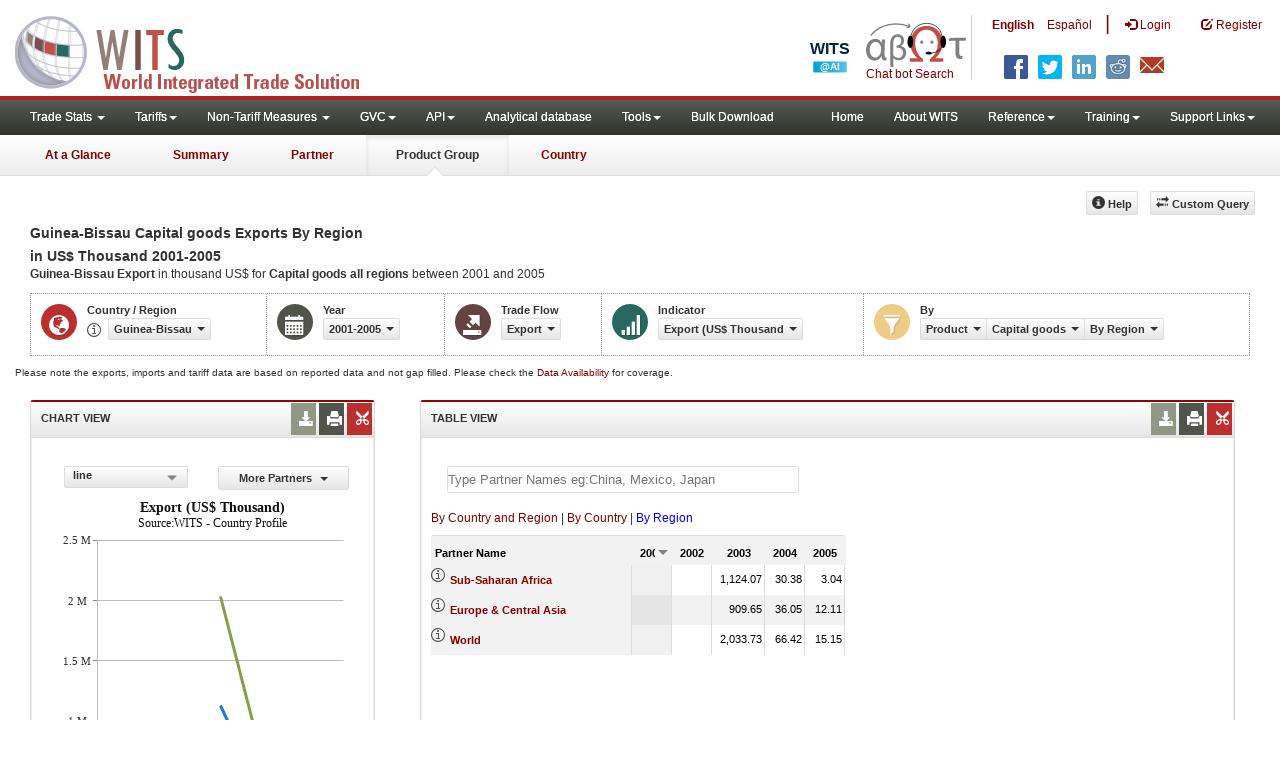

--- FILE ---
content_type: text/html; charset=utf-8
request_url: https://wits.worldbank.org/CountryProfile/en/Country/GNB/StartYear/2001/EndYear/2005/TradeFlow/Export/Indicator/XPRT-TRD-VL/Partner/BY-REGION/Product/UNCTAD-SoP4
body_size: 13016
content:


<!DOCTYPE html>

<html xmlns="http://www.w3.org/1999/xhtml"   manifest="https://wits.worldbank.org/witscpSSL.appcache" lang="en">
<head id="Head1"><title>
	Guinea-Bissau Capital goods Exports  By Region US$000 2001 - 2005 | WITS Data
</title><meta http-equiv="X-UA-Compatible" content="IE=Edge" /><meta name="viewport" content="target-densitydpi=device-dpi, initial-scale=1.0, user-scalable=no" /><meta name="language" content="English" /><meta http-equiv="content-language" content="en" /><meta name="description" content="Merchandise trade statistics Capital goods export Export (US$ Thousand) data from Guinea-Bissau (GNB) to By Region (by-region) for years 2001 to 2005" /><meta name="keywords" content="SITC Rev2, HS 1988, Consumer goods, capital goods, raw materials, Machine and Electrical, Fuel, Intermediate Goods, Transportation, Raw materials, Chemicals, Metals, Stone and Glass, Plastic or Rubber, Textiles, Clothing, Food products, wood, vegetable, animal, footwear, hides, skins, minerals " /><link href="/Styles/bootstrap.css" rel="stylesheet" media="screen" /><link href="/Styles/defaultTheme.css" rel="stylesheet" media="screen" /><link rel="stylesheet" href="/Styles/grid/jqx.base.css" type="text/css" /><link href="/Styles/customStyles.css" rel="stylesheet" media="screen" />
       
        <!--[if lt IE 8]>
      <link href="../../../../../../../../../../../../../../../Styles/customStylesIE7.css" rel="stylesheet" media="screen" />
    <![endif]-->
     <!-- HTML5 Shim and Respond.js IE8 support of HTML5 elements and media queries -->
    <!-- WARNING: Respond.js doesn't work if you view the page via file:// -->
     <!--[if lt IE 9]>
      <script src="https://oss.maxcdn.com/libs/html5shiv/3.7.0/html5shiv.js"></script>
      <script src="https://oss.maxcdn.com/libs/respond.js/1.4.2/respond.min.js"></script>
    <![endif]-->

               <!-- ChatBot include files starts -->

        <link rel="stylesheet" type="text/css" href="/ChatBot/styles/jquery-ui.css" /><link href="/ChatBot/styles/common.css" rel="stylesheet" /><link href="/ChatBot/styles/botchat.css" rel="stylesheet" /><link rel="stylesheet" href="/ChatBot/styles/chatbotCustom.css" />
       <!-- ChatBot include files ends -->

       <script type="text/javascript" src="https://wits.worldbank.org/Scripts/jquery.js"></script>
     <script type="text/javascript" src="https://wits.worldbank.org/Scripts/Jquery-1.12.1-ui.js"></script>
       <script>           var strLanguage = "en";</script>
       <script src="https://wits.worldbank.org/Scripts/Utilites.js" type="text/javascript"></script>

       <script type="text/javascript">
           if (top.location != location) {
               top.location.href = document.location.href;
           }
     </script>
     <style>
         .jqx-menu-vertical {background-color: lightgray !important;}
      </style>
    <script src="https://wits.worldbank.org/Scripts/AdobeAnalyticCommonFunction.js" type="text/javascript"></script>
    <script type="text/javascript">
        var wbgData = wbgData || {};
        var appEnvironment = "prod";
        var siteLanguage = "en";
        SetAdobeAnalyticProperties(wbgData, document.title, appEnvironment, siteLanguage);
    </script>    
    <script type="text/javascript" src="https://assets.adobedtm.com/223f6e2cf7c9/3eb6c9b72a93/launch-7bc0cdc67098.min.js" async></script>      
  
</head>
   <body>
<!-- chatbot body div starts -->
<div class="bodyClass">
<!-- chatbot body div ends -->
    <header role="banner" class="navbar navbar-inverse navbar-fixed-top bs-docs-nav"
        id="bannerStrip">
      
         <div class="navbar-header">
           <div class="pull-left">
             <a class="navbar-brand" href="https://wits.worldbank.org/Default.aspx?lang=en" title="logo for World Integrated Trade Solution">WITS</a>
           </div>
           
           <div class="pull-right">
            <ul class='multilangMenu'><li class='optMultiLangChatBot'></li><li class='optMultiLangChatBot '><span class='spnLogoText'>Chat bot Search</span></li><li ><a href='javascript:void(0)'>En</a>&nbsp;&nbsp;&nbsp;&nbsp;</li><li><a title='Click here to view this page in Español' href='https://wits.worldbank.org/CountryProfile/es/Country/GNB/StartYear/2001/EndYear/2005/TradeFlow/Export/Indicator/XPRT-TRD-VL/Partner/BY-REGION/Product/UNCTAD-SoP4'>Es</a></li></ul>
            <button data-target="#topRightNav" data-toggle="collapse" type="button" class="navbar-toggle" id="topRightNavCollapsed">
            <span class="sr-only">Toggle navigation</span>
            <span class="glyphicon glyphicon-cog"></span>
            </button>
            <button data-target="#navList" data-toggle="collapse" type="button" class="navbar-toggle" id="navListCollapsed">
            <span class="sr-only">Toggle navigation</span>
            <span class="icon-bar"></span>
            <span class="icon-bar"></span>
            <span class="icon-bar"></span>
            </button>
            
            
               <ul class="nav navbar-nav" id="topRightLink">
                   <li class="optSearchBot"></li>
                   <li class='optMultiLangChatBot'><span class='spnLogoText'>Chat bot Search</span></li><li class='botSeperator'></li><li class='optMultiLang bold'><a href='javascript:void(0)'>English</a></li><li class='optMultiLang'><a title='Click here to view this page in Español' href='https://wits.worldbank.org/CountryProfile/es/Country/GNB/StartYear/2001/EndYear/2005/TradeFlow/Export/Indicator/XPRT-TRD-VL/Partner/BY-REGION/Product/UNCTAD-SoP4'> Español</a></li><li class='optMultiLangSaprtr'><a>|</a></li>
                  <li class=""><a href="javascript:void(0)"><span class="glyphicon glyphicon-log-in"></span> <span id="lblLogin">Login</span></a> </li>
                  <li class=""><a href="https://wits.worldbank.org/register.html"><span class="glyphicon glyphicon-edit"></span> <span id="lblRegister">Register</span></a> </li>
               </ul>
           
             <div class="clearfix"></div>
<ul class="shareLinkList pull-right desktop">
                     <li class="facebook"><a title="Facebook" onclick="buildShareURL();" href="javascript:void(0);">
                        </a>
                     </li>
                     <li class="twitter"><a title="Twitter" onclick="buildShareURL();" href="javascript:void(0);">
                        </a>
                     </li>
                     <li class="linkedin"><a title="Linkedin" onclick="buildShareURL();" href="javascript:void(0);">
                        </a>
                     </li>
                     <li class="gPlus"><a title="Google Plus" onclick="buildShareURL();" href="javascript:void(0);">
                        </a>
                     </li>
                     <li class="reddit"><a title="Reddit" onclick="buildShareURL();" href="javascript:void(0);">
                        </a>
                     </li>
                     <li class="stumbleupon"><a title="StumbleUpon" onclick="buildShareURL();" href="javascript:void(0);">
                      </a>
                     </li>
                     <li class="delicious"><a title="Delicious" onclick="buildShareURL();" href="javascript:void(0);">
                        </a>
                     </li>
                     <li class="email"><a title="Email" onclick="buildShareURL();" href="javascript:void(0);">
                        </a>
                     </li>
                  </ul>         

            
               
           
           </div>
          
               
         </div> 
      </header>
    <div id="fixedContent">
      <!--  <div id="mainMenuWrapper">
            <div id="mainMenu">
                <nav role="navigation" class="collapse navbar-collapse bs-navbar-collapse" id="navList">
                  <ul class="nav navbar-nav">
                     <li class=""><a href="https://wits.worldbank.org/Default.aspx">Home</a> </li>
                     <li class=""><a href="https://wits.worldbank.org/about_wits.html">About WITS</a> </li>
                      <li class="active">
                 <a class="dropdown-toggle" data-toggle="dropdown">Trade Stats  <span class="caret"></span></a>
                         <ul class="dropdown-menu">
                            <li><a href="https://wits.worldbank.org/countrystats.aspx">By Country</a></li>
                            <li><a href="https://wits.worldbank.org/country-indicator.aspx">By Indicator</a></li>
                            <li><a href="https://wits.worldbank.org/trade-visualization.aspx">Visualization</a></li>
                            <li><a href="https://wits.worldbank.org/CountryProfile/Metadata/Country/All">Metadata</a></li>
                            <li><a href="https://wits.worldbank.org/countryprofile-dataavailability.aspx">Data Availability</a></li>
                            <li class="active"><a href="https://wits.worldbank.org/Help/country-summary-help.html">Help</a></li>
                        </ul>
                     </li>

                       <li class="">
                        <a  class="dropdown-toggle" data-toggle="dropdown">Reference<span class="caret"></span></a>
                        <ul class="dropdown-menu">
                           <li><a href="https://wits.worldbank.org/methodology.html">Methodology</a></li>
                           <li><a href="https://wits.worldbank.org/glossary.html">Glossary</a></li>
                           <li><a href="https://wits.worldbank.org/referencedata.html">Reference Data</a></li>
                           <li><a href="https://wits.worldbank.org/product_concordance.html">Concordances</a></li>
                           <li><a href="https://wits.worldbank.org/links.html">Links</a></li>
                        </ul>
                     </li>
                     <li class=""><a href="https://wits.worldbank.org/training.html">Training</a> </li>
                     <li class=""><a href="https://wits.worldbank.org/gptad.html">GPTAD</a> </li>
                      <li class="">
                         <a  class="dropdown-toggle" data-toggle="dropdown">Support Links<span class="caret"></span></a>
                         <ul class="dropdown-menu">
                           <li><a href="https://wits.worldbank.org/didyouknow.html">Did you know</a></li>
                           <li><a href="https://wits.worldbank.org/faqs.html">FAQ</a></li>
                           <li><a href="http://wits.worldbank.org/data/public/WITS_User_Manual.pdf" target="_blank">WITS manual</a></li>
                           
                           <li><a href="https://wits.worldbank.org/WITS/WITS/WITSHELP/WITSHelp.htm" target="_blank">Help</a></li>
                           <li><a href="http://wits.worldbank.org/WITS/training/player.html" target="_blank">eLearning</a></li>
                        </ul>
                     </li>
                  </ul>
               </nav>
            </div>
        </div>
       
        <div id="pageHeader">
            <div class="row">
                <div id="pageTabs">
                    <div class="tabs">
                        <ul class="nav nav-tabs" id="switchPage">
                            <li><a href="#" onclick="buildURL('AtaGlance');">At a Glance</a></li>
                            <li><a href="#" onclick="buildURL('Summary');">Summary</a></li>
                            <li><a href="#" onclick="buildURL('Partner');">Partner</a></li>
                            <li class="active"><a href="javascript:void(0)">Product Group</a></li>
                             <li><a href="#" onclick="buildURL('Country');">Country</a></li>
                        </ul>
                    </div>
                </div>
            </div>
        </div> -->
          <div id='mainMenuWrapper'><div id='mainMenu'><nav role='navigation' class='collapse navbar-collapse bs-navbar-collapse' id='navList'><ul class='nav navbar-nav'><li class=''><a href='#void' class='dropdown-toggle' data-toggle='dropdown'>Trade Stats <span class='caret'></span></a><ul class='dropdown-menu'><li><a href='https://wits.worldbank.org/countrystats.aspx?lang=en'>By Country</a></li><li><a href='https://wits.worldbank.org/country-indicator.aspx?lang=en'>By Indicator</a></li><li><a href='https://wits.worldbank.org/trade/country-byhs6product.aspx?lang=en'>By Product (HS 6-digit)</a></li><li><a href='https://wits.worldbank.org/trade-visualization.aspx?lang=en'>Visualization</a></li><li><a href='https://wits.worldbank.org/datadownload.aspx?lang=en'>Data Download</a></li><li><a href='https://wits.worldbank.org/CountryProfile/Metadata/en/Country/All'>Metadata</a></li><li><a href='https://wits.worldbank.org/countryprofile-dataavailability.aspx?lang=en'>Data Availability</a></li><li><a href='https://wits.worldbank.org/Help/country-summary-help.html'>Help</a></li></ul></li><li class=''><a  class='dropdown-toggle' data-toggle='dropdown'>Tariffs<span class='caret'></span></a><ul class='dropdown-menu'><li class=''><a href='https://wits.worldbank.org/gptad.html'>GPTAD</a> </li><li class=''><a href='https://wits.worldbank.org/tariff/trains/country-byhs6product.aspx?lang=en'>UNCTAD TRAINS</a> </li></ul></li><li class=''><a href='#void' class='dropdown-toggle' data-toggle='dropdown'>Non-Tariff Measures <span class='caret'></span></a><ul class='dropdown-menu'><li><a href='https://wits.worldbank.org/tariff/non-tariff-measures/en/country/CAN'>Summary</a></li><li><a href='https://wits.worldbank.org/tariff/non-tariff-measures/en/ntm-bycountry'>By Country</a></li><li><a href='https://wits.worldbank.org/tariff/non-tariff-measures/en/ntm-datavisualization'>Visualization</a></li><li><a href='https://wits.worldbank.org/tariff/non-tariff-measures/en/ntm-datadownload'>Data Download</a></li><li><a href='https://wits.worldbank.org/tariff/non-tariff-measures/metadata/en/country/All'>Metadata</a></li><li><a href='https://wits.worldbank.org/tariff/non-tariff-measures/en/ntm-dataavailability'>Data Availability</a></li><li><a href='https://wits.worldbank.org/tariff/non-tariff-measures/en/ntm-about'>About NTM</a></li></ul></li><li class=''><a  class='dropdown-toggle' data-toggle='dropdown'>GVC<span class='caret'></span></a><ul class='dropdown-menu'><li class=''><a href='https://wits.worldbank.org/gvc/global-value-chains.html'>About GVC</a> </li><li class=''><a href='https://wits.worldbank.org/gvc/gvc-data-visualization.html'>Visualization</a> </li><li class=''><a href='https://wits.worldbank.org/gvc/gvc-indicators-metadata.html'>GVC Indicator Metadata</a> </li><li class=''><a href='https://wits.worldbank.org/gvc/gvc-data-download.html'>GVC Data Download</a> </li></ul></li><li class=''><a  class='dropdown-toggle' data-toggle='dropdown'>API<span class='caret'></span></a><ul class='dropdown-menu'><li class=''><a href='https://wits.worldbank.org/witsapiintro.aspx?lang=en'>API overview</a> </li><li class=''><a href='https://wits.worldbank.org/data/public/WITSAPI_UserGuide.pdf' target='_blank'>API documentation</a> </li></ul><li class=''><a href='https://wits.worldbank.org/analyticaldata/analyticaldata.aspx'>Analytical database</a> </li><li class=''><a  class='dropdown-toggle' data-toggle='dropdown'>Tools<span class='caret'></span></a><ul class='dropdown-menu'><li class=''><a id='compare' href='https://wits.worldbank.org/CountryProfile/en/Compare/Country/GNB/Indicator/MPRT-TRD-VL/partner/WLD/product/Total/region/SSF/show/line'>Compare Countries</a> </li><li><a href='https://wits.worldbank.org/simulationtool.html'>Simulation Tool</a></li></ul></li><li class=''><a href='https://wits.worldbank.org/module/ALL/sub-module/ALL/reporter/ALL/year/ALL/tradeflow/ALL/pagesize/50/page/1'>Bulk Download</a> </li></li></ul><ul class='nav navbar-nav navbar-right'><li class=''><a href='https://wits.worldbank.org/Default.aspx?lang=en'>Home</a> </li><li class=''><a href='https://wits.worldbank.org/about_wits.html'>About WITS</a> </li><li class=''><a  class='dropdown-toggle' data-toggle='dropdown'>Reference<span class='caret'></span></a><ul class='dropdown-menu'><li><a href='https://wits.worldbank.org/methodology.html'>Methodology</a></li><li><a href='https://wits.worldbank.org/glossary.html'>Glossary</a></li><li><a href='https://wits.worldbank.org/referencedata.html'>Reference Data</a></li><li><a href='https://wits.worldbank.org/product_concordance.html'>Concordances</a></li><li><a href='https://wits.worldbank.org/links.html'>Links</a></li></ul></li><li class=''><a  class='dropdown-toggle' data-toggle='dropdown'>Training<span class='caret'></span></a><ul class='dropdown-menu'><li class=''><a href='https://wits.worldbank.org/training.html'>Training overview</a> </li><li class=''><a href='https://wits.worldbank.org/trainingVideos.aspx?lang=en'>Video Tutorials</a> </li><li class=''><a href='#' onclick='LauncheLearning();'>eLearning</a> </li></ul></li><li class=''><a  class='dropdown-toggle' data-toggle='dropdown'>Support Links<span class='caret'></span></a><ul class='dropdown-menu'><li><a href='https://wits.worldbank.org/didyouknow.html'>Did you know</a></li><li><a href='https://wits.worldbank.org/faqs.html'>FAQ</a></li><li><a href='https://wits.worldbank.org/data/public/WITS_User_Manual.pdf' target='_blank'>WITS manual</a></li><li><a href='https://wits.worldbank.org/wits/wits/witshelp/Welcome.htm' target='_blank'>Help</a></li><li><a href='https://wits.worldbank.org/WITS/training/player.html' target='_blank'>eLearning</a></li><li><a href='https://witsqa.worldbank.org/wits-ai.html' target='_blank'>Wits AI</a></li></ul></li></ul></nav></div></div><div id='pageHeader'><div class='row'><div id='pageTabs'><div class='tabs'><ul class='nav nav-tabs' id='switchPage'><li id='ataglance'><a title= 'Guinea-Bissau exports,imports, trade and tariff indicators for latest year' href='https://wits.worldbank.org/countrysnapshot/en/GNB'>At a Glance</a></li><li id='summary' ><a title= 'Guinea-Bissau exports,imports, trade and tariff indicators for 2005' href='https://wits.worldbank.org/CountryProfile/en/Country/GNB/Year/2005/Summary'>Summary</a></li><li id='partner'><a title= 'Guinea-Bissau Import (US$ Thousand) between 2001 and 2005' href='https://wits.worldbank.org/CountryProfile/en/Country/GNB/StartYear/2001/EndYear/2005/TradeFlow/Import/Indicator/MPRT-TRD-VL'>Partner</a></li><li id='product'class='active'><a title= 'Guinea-Bissau Trade and Development Indicators for 2005'  href='javascript:void'>Product Group</a></li><li id='country'><a title= 'Guinea-Bissau Trade and Development Indicators for 2005'  href='https://wits.worldbank.org/CountryProfile/en/Country/GNB/Year/2005'>Country</a></li></ul></div></div></div></div>
        <div id="mainHeading">
           
                 

                    
                  
                          <div class="pull-right">
               <div class="btn-group pull-right" id="goTo">
                  <button class="btn btn-default btn-sm dropdown-toggle" type="button" data-toggle="dropdown">
                  Go To <span class="caret"></span>
                  </button>
                  <ul class="dropdown-menu">
                     <li><a href="#export">Exports</a></li>
                     <li><a href="#import">Imports</a></li>
                     <li><a href="#tradePer">Trade % of GDP MRV</a></li>
                     <li><a href="#trade">Trade</a></li>
                     <li><a href="#tradeIndicators">Trade Indicators</a></li>
                     <li><a href="#tariffIndicators">Tariff</a></li>
                     <li><a href="#developmentIndicators">Developement Indicators</a></li>
                     <li><a href="#topExportWrapper">Top Exports</a></li>
                     <li><a href="#topImportWrapper">Top Imports</a></li>
                     <li><a href="#products">Products</a></li>
                  </ul>
               </div>
               &nbsp; &nbsp;
               <div class="btn-group pull-right phone" id="share">
                  <button class="btn btn-default btn-sm dropdown-toggle" type="button" data-toggle="dropdown">
                  <span class="glyphicon glyphicon-share"></span> <span class="text">Share</span><span class="caret"></span>
                  </button>
                  <ul class="shareLinkList dropdown-menu">
                     <li class="facebook"><a title="Facebook" onclick="buildShareURL();" href="#">Facebook</a></li>
                     <li class="twitter"><a title="Twitter" onclick="buildShareURL();" href="#">Twitter</a></li>
                     <li class="linkedin"><a title="Linkedin" onclick="buildShareURL();" href="#"> Linkedin</a></li>
                     <li class="gPlus"><a title="Google Plus" onclick="buildShareURL();" href="#">Google Plus</a></li>
                     <li class="reddit"><a title="Reddit" onclick="buildShareURL();" href="#">Reddit</a></li>
                     <li class="stumbleupon"><a title="StumbleUpon" onclick="buildShareURL();" href="#">Stumble Upon</a></li>
                     <li class="delicious"><a title="Delicious" onclick="buildShareURL();" href="#">Delicious</a></li>
                      <li class="email"><a title="Email" onclick="buildShareURL();" href="#">Email</a></li>
			<li class="whatsapp"><a title="whatsapp" onclick="buildShareURL();" href="#">whatsapp</a></li>
                  </ul>
               </div>
                  &nbsp; &nbsp;
                  <button class="btn btn-default btn-sm pull-right " type="button" data-toggle="dropdown" id="customQuery" >
                  <span class="glyphicon glyphicon-transfer"></span> <span class="text"><span id="btnCustomQuery">Custom Query</span> </span>
                  </button> &nbsp; &nbsp;
                  <button id="ProductHelp" class="btn btn-default btn-sm   " type="button"  title="Help">
                  <span class="glyphicon glyphicon-info-sign"></span> <span class="text"><span id="btnHelp">Help</span></span>
               </button>
               &nbsp; &nbsp; 
          </div>
                  
              
        </div>
    </div>
    
      <div class="clearfix"></div>
    <div id="contentWrapper">
    <div class="loader">
            <span id="lblLoading">Loading...</span></div>
        <div id="pageContent">
            <div class="tabContent" id="product">
       
           
            <div class="row ">
                <div class="col-md-12">  <Div class="elements variableHeader">
                                <h1>Guinea-Bissau Capital goods Exports  By Region</h1> <br/>  in US$ Thousand 2001-2005 
			     <p>
                                <b>Guinea-Bissau Export </b> in thousand US$ for <b>Capital goods</b>  <b>all regions</b> between 2001 and 2005
                            </p>
		</Div>
  <div class="clearfix"></div>
                <div class="variableContainer" id="productTimeSeriesVariable">
                    <div class="variableInnerContainer">
                 
                                
                         <div class="dottedBdrBox countryBox">
                            <div class="icon iconCountry">
                            <span class="glyphicon glyphicon-globe"></span>
                            </div>
                            <div class="variable">
                            <div class="variableLabel"><span id="lblCountryOrRegion">Country / Region</span>
                            </div>
                            <div class="variableValue">
                            <span id="countryName1" onclick="ShowCountryToolTip(this);" class="glyphicon glyphicon-eye-open ttIcon metadataMain"></span>
                        
                                 <a  class="btn btn-default  btn-sm" data-toggle="modal"
                                                    data-target="#changeDropdownModal" id="selectedCountryRegion"><span class="text">
                                                    </span><span class="caret"></span></a>
                            </div></div>
                         </div>
                         <div class="dottedBdrBox yearBox">
                         <div class="icon iconYear">
                         <span class="glyphicon glyphicon-calendar"></span>
                         </div>
                         <div class="variable">
                            <div class="variableLabel"><span id="lblYear">Year</span></div>
                            <div class="variableValue">   
                             <a  class="btn btn-default  btn-sm" data-toggle="modal"
                                                    data-target="#changeDropdownModal" id="selectedYear"><span class="text"></span><span
                                                        class="caret"></span></a>
                            </div>
                            
                         </div>
                         </div>
                             <div class="dottedBdrBox tradeFlowBox">
                         <div class="icon iconFlow">
                          <span class="glyphicon glyphicon-export"></span>
                         </div>
                         <div class="variable">
                            <div class="variableLabel"><span id="lblTradeFlow">Trade Flow</span></div>
                            <div class="variableValue"> 
                              <a  class="btn btn-default  btn-sm" data-toggle="modal"
                                                    data-target="#changeDropdownModal" id="selectedTradeFlow"><span class="text"></span><span
                                                        class="caret"></span></a>
                            </div>
                            
                         </div>
                         </div>

                            <div class="dottedBdrBox indicatorBox" id="indicatorDropDownWrapper">
                         <div class="icon iconIndicator">
                         <span class="glyphicon  glyphicon-signal"></span>
                         </div>
                         <div class="variable">
                            <div class="variableLabel"><span id="lblIndicator">Indicator</span></div>
                            <div class="variableValue">
                             <a  class="btn btn-default  btn-sm" data-toggle="modal"
                                                    data-target="#changeDropdownModal" id="selectedIndicator"><span class="text"></span><span
                                                        class="caret"></span></a>
                         
                            </div>
                            
                         </div>
                         </div>
                  
                     <div class="dottedBdrBox filterBox">
                         <div class="icon iconFilter">
                             <span class="glyphicon glyphicon-filter"></span>
                         </div>
                         <div class="variable">
                            <div class="variableLabel"><span id="lblBy">By</span></div>
                            <div class="variableValue">
                           <div class="btn-group">
                                              <a class="btn btn-default  btn-sm" data-toggle="modal"
                                                    data-target="#changeDropdownModal" id="selectedPartnerProduct"><span class="text"></span><span
                                                        class="caret"></span></a>
                                              <a class="btn btn-default  btn-sm" data-toggle="modal"
                                                    data-target="#changeDropdownModal" id="selectedPartner"><span class="text"></span><span
                                                        class="caret"></span></a>
                                               <a class="btn btn-default  btn-sm" data-toggle="modal"
                                                    data-target="#changeDropdownModal" id="selectedProduct"><span class="text"></span><span
                                                        class="caret"></span></a>
                                                      <a class="btn btn-default  btn-sm" data-toggle="modal"
                                                    data-target="#changeDropdownModal" id="selectedProductPartner"><span class="text"></span><span
                                                        class="caret"></span></a>
                                            </div>
                            </div>
                            
                         </div>
                         </div>
                   
                  
                    </div>
                
                </div>
              
                
                </div>
            
            </div>
		<div class="variableContainer" style="display: table;margin-top: 10px;border: 0px dotted #929685;border-right: 0;width: 100%;font-size:10px;">
            Please note the exports, imports and tariff data are based on reported data and not gap filled. Please check the <a title="Country Profile – Data Availability" href="https://wits.worldbank.org/countryprofile-dataavailability.aspx?lang=en" > Data Availability </a> for coverage.
        </div>

                <div class="row posRel">
                    <div class="col-md-3" id="leftCol">
                        <section id="chartSection">
                        <h4><span id="lblSection1Heading">Chart View</span>
                            
                              <!--<div class="btn-group pull-right" >
                                    <a class="downloadIcon pull-right dropdown-toggle" href="javascript:void(0)" data-toggle="dropdown">
                                    <span class="glyphicon glyphicon-save"></span>
                                    </a>
                                    <ul class="dropdown-menu" id="dropDownFileFormat1">
                                       <li><a href="#">Excel</a></li>
                                       <li><a href="#">PDF</a></li>
                                       <li><a href="#">CSV</a></li>
                                    </ul>
                                 </div>-->
                                 <ul class="widgettools list-inline list-unstyled">
                                <li class="download">
                                       <a href="javascript:void(0)" class="downloadIcon" id="ChartDownload"><span class="glyphicon glyphicon-download-alt"></span></a>
                                       <div class="toolPopover downloadOptions">
                                          <ul class="list-unstyled options downlaodFormat" id="Ul1">
                                             <li class="png" id="savePng"><a href="#" data-customlink="fd:countryproducttimeseries:en:png" data-text="countryproducttimeseries"><span class="text">PNG</span></a></li>
                                             <li class="divider"></li>
                                             <li class="jpg" id="saveJpeg"><a href="#" data-customlink="fd:countryproducttimeseries:en:jpg" data-text="countryproducttimeseries"><span class="text">JPEG</span></a></li>
                                          
                                          </ul>
                                       </div>
                                    </li>
                                    <li class="print">
                                       <a href="javascript:void(0)"  id="ChartPrint" data-customlink="fd:countryproducttimeserieschart:en:prn" data-text="countryproducttimeserieschart"><span class="glyphicon glyphicon-print"></span></a>
                                       
                                    </li>
                                    
                                <li class="embedWidget">
                                <a href="javascript:void(0)" id="Chartembed"><span class="icon-scissors glyphicon"></span></a>
                                  <div class="ChartembedCodeDropDown toolPopover">
	                                <em><span id="lblSection1buttonDrop">Copy and paste the following code to your website</span>:</em>
	                                <textarea  rows="100" cols="50" class="alignLeft" id="TxtChartEmbededURL"></textarea>
                                </div>
                                </li>

                               </ul>
                        </h4>
                        <div class="content">
                        <div style="display:none">    <div class="pull-left" id="SelectedvaluesDiv4chart"></div> </div>
                            

                           <div class="row">
                           <div class="col-md-6"><div class="pull-right btn btn-default btn-sm" id="dropDownSeries"></div></div>
                              <div class="col-md-6">
                              
                               <a href="javascript:void" id="showHideLink" class="btn btn-default dropdown-toggle btn-sm"><span id="lblMorePartner">More Partners</span><span class="caret"></span></a> 
                              <div  id="jqxListBoxForChart"></div>
                              </div>
                           </div>
                            <div class="clearfix"></div>
                            
                           <div id="productImportChart">
                           </div>
                          <!-- <div>Tradevalues in Thousand USD. Source:WITS</div> -->
                        </div>
                     </section>
                    </div>
                    <div class="col-md-9" id="rightCol">
                        <div class="row">
                            <div class="col-md-12" id="productInfo">
                                <section id="products">
                              <h4>
                                <span id="lblSection2Heading">Table View</span>
                                    <div style="display:none">  <div id="Title" > </div>
                                    </div>
                                    
                                   
                                   <ul class="widgettools list-inline list-unstyled">
                               
                                 <li class="download">
                                 <a href="javascript:void(0)" class="downloadIcon" id="DataDownload"><span class="glyphicon glyphicon-download-alt"></span></a>
                                 <div class="toolPopover downloadOptions">
                                 <ul class="list-unstyled options downlaodFormat" id="dropDownFileFormat">
                                       <li class="excel"><a href="#" data-customlink="fd:countryproducttimeseries:en:xlsx" data-text="countryproducttimeseries"><span class="icon"></span><span class="text"><span id="lblbuttonlistExcel">Excel</span></span></a></li>
                                       
                                    </ul></div>
                                 </li>
                                 <li class="print"><a href="javascript:void(0)"  id="DataPrint" data-customlink="fd:countryproducttimeseries:en:prn" data-text="countryproducttimeseries"><span class="glyphicon glyphicon-print"></span></a>
                               <div class="toolPopover printOptions">
                                       <ul class="list-unstyled options">
                                        <li><input type="radio" name="printOption"  id="All"/><span id="lblbuttonlistPrintAll">Print All</span></li>
                                        <li><input type="radio" name="printOption" id="Selected" checked='checked'/><span id="lblbuttonlistPrintSelected">Print Selected</span></li>
                                        <li><a class="btn btn-default btn-sm printBtn" href="javascript:void(0)" id="DataPrintBtn"><span id="lblbuttonlistPrint">Print</span></a></li>
                                       </ul>
                                       </div>
                                 
                                 </li> 
                                 <li class="embedWidget"><a href="javascript:void(0)" id="Dataembed"><span class="icon-scissors glyphicon"></span></a>
                                    <div class="toolPopover embedOptions">
                                      <input type="checkbox" id="ChkMetadata" checked /><span id="lblWidgetIncludeMetadta">Include Metadata</span>.  
                                            <hr />   
                                          <input type="checkbox" id="ChkTopItems" /><span id="lblWidgetShowTop">Show top</span> <input type="text" id="TxtTopItems" onkeydown="return IsNumber();" onkeyup="return NumberOnly();"  maxlength="4" style="width:35px;" value="5" disabled  /> <span id="lblWidgetRecords">records</span>.  
                                          <hr />                            
                                  <em><span id="lblSection1buttonDrop2">Copy and paste the following code to your website</span>:</em>
                                  <textarea  rows="100" cols="50" class="alignLeft" id="TxtEmbededURL"></textarea>
                                  </div>
                                 
                                 </li>
                                 </ul>

                              </h4>






                              <div class="content">

                                 <div class="posRel pull-right">
                                    
                                    
                                 </div>
                                 <div class="clearfix"></div>
<div class="clearfix"><Span id="CompareItemsDiv"> </Span>&nbsp;&nbsp;<input type="text" id="input"/></div><br/>
                                  <div class="pull-left" id="HypGridFilter" style="display:none;">
                                   
                                 <div class="pull-left" id="PartnerGridFilterDiv" style=" height:25px;"><span id="Pallspan"><a id="Pallcountriesandregion" href="https://wits.worldbank.org/CountryProfile/en/Country/GNB/StartYear/2001/EndYear/2005/TradeFlow/Export/Indicator/XPRT-TRD-VL/Partner/ALL/Product/UNCTAD-SoP4" title="Guinea-Bissau Export  in thousand US$ for Capital goods  all countries and regions between 2001 and 2005">By Country and Region</a></span> | <span id="Pcountryspan"><a id="Pbycountry" href="https://wits.worldbank.org/CountryProfile/en/Country/GNB/StartYear/2001/EndYear/2005/TradeFlow/Export/Indicator/XPRT-TRD-VL/Partner/BY-COUNTRY/Product/UNCTAD-SoP4" title="Guinea-Bissau Export  in thousand US$ for Capital goods  all countries between 2001 and 2005">By Country</a></span> | <span id="Pregionspan"><a id="Pbyregion" href="https://wits.worldbank.org/CountryProfile/en/Country/GNB/StartYear/2001/EndYear/2005/TradeFlow/Export/Indicator/XPRT-TRD-VL/Partner/BY-REGION/Product/UNCTAD-SoP4" title="Guinea-Bissau Export  in thousand US$ for Capital goods  all regions between 2001 and 2005">By Region</a></span><br/> </div>
                                 
                                 </div>
                              <div id="GridFilter" style=" display:none;"><div class="pull-left btn btn-sm btn-default" id="jqxProduct-GridFilter"></div></div><br/>
                                 <div id="jqx-Partner">
                                    <div id="jqx-ProductGrid">
                                    </div>
                                 </div>
                                 <div class="clearfix"></div>
                                 <!--<div class="alert  mT15">
                                   <br /><br /><br/> Tradevalues in Thousand USD. Source:WITS
                                 </div>-->
                              </div>
                           </section>
                            </div>
                        </div>
                    </div>

                       <div class="curtain"></div>
                        <div id="gdp-meta-data" style=" top:200px; bottom:400px; left:400px; right:400px;"></div>
                </div>

                
               
            </div>
        </div>
        <footer id="footerStrip">
            <ul class="list-inline" id="footerLinks">
               <li><a href="https://wits.worldbank.org/about_wits.html"><span id="lblAbout">About</span> </a></li>
               <li class="divider">.</li>
               <li><a href="https://wits.worldbank.org/contactwits.html"><span id="lblContact">Contact</span> </a></li>
               <li  class="divider">.</li>
               <li><a href="https://wits.worldbank.org/faqs.html#Databases"><span id="lblUsageConditions">Usage Conditions</span></a></li>
               <li  class="divider">.</li>
               <li><a href="https://www.worldbank.org/en/about/legal" target="_blank"><span id="lblLegal">Legal</span></a></li>
               <li  class="divider">.</li>
                <li><a href="https://wits.worldbank.org/dataproviders.html"><span id="lblDataPRoviders">Data Providers</span></a></li>
                <li class="divider">.</li>
                   <li id="Pagerefresh"><span id="lblPageRefreshed">Page refreshed</span> : Jan-26-2026 19:22 ET</li>
            </ul>
            <ul class="list-inline" id="orgPartners">
                <span id="lblPartners">Partners</span>
               <li id="itcsmalllogo"><a href="http://www.intracen.org/" title="International Trade Center" target="blank">ITC</a></li>
               <li  class="divider">.</li>
               <li id="unctad"><a href="http://unctad.org/en/Pages/Home.aspx" title="United Nations Conference on Trade and Development " target="blank">UNCTAD</a></li>
               <li  class="divider">.</li>
               <li id="unstats"><a href="http://unstats.un.org/unsd/default.htm" title="United Nations Statistical Commission" target="blank">UNSTATS</a></li>
               <li  class="divider">.</li>
               <li id="wto"><a href="http://www.wto.org/" title="World Trade Organization" target="blank">World Trade Organization</a></li>
               <li class="divider">.</li>
               <li id="wb"><a href="http://www.worldbank.org" title="World Bank" target="blank">World Bank</a></li>
            </ul>
         </footer>
         <div class="chatBotDiv"></div>
    </div>
     <div class="toolTipContent"></div>
       <div class="modal fade" id="changeDropdownModal" tabindex="-1" role="dialog" aria-labelledby="myModalLabel"
        aria-hidden="true">
    </div>
<!-- chatbot body div starts -->
</div>
<!-- chatbot body div ends -->
       <script type="text/javascript"  src="https://wits.worldbank.org/Scripts/bootstrap.js"></script>
   

      <script type="text/javascript" src="https://wits.worldbank.org/Scripts/grid/jqx-all.js"></script>




    
</body>



  


</html>
<script src="https://wits.worldbank.org/Scripts/Country-Product-TimeSeries.js" type="text/javascript"></script>
<script src="https://wits.worldbank.org/Scripts/SelectionVariables-enData.js" type="text/javascript"></script>
<script src="https://wits.worldbank.org/Scripts/countries-Hash-en.js" type="text/javascript"></script>
<script src="https://wits.worldbank.org/Scripts/country-years.js" type="text/javascript"></script>
<script src="https://wits.worldbank.org/Scripts/Partner-Hash-en.js" type="text/javascript"></script>
<script src="https://wits.worldbank.org/Scripts/Product-Hash.js" type="text/javascript"></script>
<script src="https://wits.worldbank.org/Scripts/Metadata-en.js" type="text/javascript"></script>
<script type="text/javascript">

var strView = "indicatorView";
var Svrpath = "https://wits.worldbank.org/";
var ShowMetadata = function (row, column, value) {
 
     var  value1 = value.replace(/ /g,"").replace(/,/g,"").replace(/\./g,"").replace(/\)/g,"").replace(/\(/g,"");
     value1 = value1.replace("&","-and-");
     var eyeIcon = "<span class='glyphicon glyphicon-eye-open ttIcon' onclick='showToolTip(this);' id='E-" + value1  + "'></span> ";

      if (value.indexOf('#') != -1) {
                    value = value.substring(0, value.indexOf('#'));
                }
                var format = { onclick:'showToolTip(this); return false;' };
                var html = $.jqx.dataFormat.formatlink(value, format);

     //eyeIcon = eyeIcon + "<a href='#' onclick=navigate2ProductOrPartnerTimeSeries(this)>"+ value + "</a>";
     var Detailedurl = "";
          var title2Show="";   
                if (SelectdPartnerorReporter == "Partner") {
                 //alert(htCountry.getKey4ItemText($(hlparterName).text()));
                   // Detailedurl = Svrpath + "CountryProfile/Country/" + SelectedReporter + "/Year/" + SelectedYear + "/TradeFlow/" + SelectedTradeFlow + "/Partner/All/Product/" + htProduct.getKey4ItemText($(hlparterName).text());
                   // title2Show= htCountry.getItem("GNB") + (SelectedTradeFlow.toLowerCase() === "import" ? " imports " : " exports ") + "of " + value.trim() +    " between " + SelectedYear.split("-")[0].trim() + " and " + SelectedYear.split("-")[1].trim();  

                  // comented on oct-07 title2Show= htCountry.getItem("GNB")+ " " +  SelectedIndicator + " , " +  value.trim().replace("'","") + " between " + SelectedYear.split("-")[0].trim() + " and " + SelectedYear.split("-")[1].trim();
                     if ("en" == "es" ) {
                     title2Show= SelectedReporterName + " " +  SelectedIndicator + " , " +  value.trim().replace("'","") + " entre " + SelectedYear.split("-")[0].trim() + " y " + SelectedYear.split("-")[1].trim();
                     }
                     else {
                     
                  title2Show= SelectedReporterName + " " +  SelectedIndicator + " , " +  value.trim().replace("'","") + " between " + SelectedYear.split("-")[0].trim() + " and " + SelectedYear.split("-")[1].trim();
			}
             
                   // Detailedurl = Svrpath + "CountryProfile/en/Country/" + SelectedReporter + "/StartYear/" + SelectedYear.split("-")[0].trim() + "/EndYear/" + SelectedYear.split("-")[1].trim() +  "/TradeFlow/" + SelectedTradeFlow + "/Indicator/" + SelectedIndicatorCode.replace("%", "`") + "/Partner/All/Product/" + htProduct.getKey4ItemText(value.trim().replace("'",""));
                   Detailedurl = Svrpath + "CountryProfile/en/Country/" + SelectedReporter + "/StartYear/" + SelectedYear.split("-")[0].trim() + "/EndYear/" + SelectedYear.split("-")[1].trim() +  "/TradeFlow/" + SelectedTradeFlow + "/Indicator/" + SelectedIndicatorCode.replace("%", "`") + "/Partner/All/Product/" + getValue4LabelFromArray(products, value.trim(),false);
                }
                if (SelectdPartnerorReporter == "Product") {
                    //alert(htCountry.getKey4ItemText($(hlparterName).text()));
                     //title2Show= htCountry.getItem("GNB")+ (SelectedTradeFlow.toLowerCase() === "import" ? " imports " : " exports ") + "of All Products " +  (SelectedTradeFlow.toLowerCase() === "import" ? "from " : "to ") +  value.trim().replace("'","") +    " between " + SelectedYear.split("-")[0].trim() + " and " + SelectedYear.split("-")[1].trim();

                    // comented on oct-07 title2Show= htCountry.getItem("GNB")+ " " + SelectedIndicator +  " of All Products " +  (SelectedTradeFlow.toLowerCase() === "import" ? "from " : "to ") +  value.trim().replace("'","") +    " between " + SelectedYear.split("-")[0].trim() + " and " + SelectedYear.split("-")[1].trim();

                     if ("en" == "es" ) {
                        title2Show= SelectedReporterName + " " + SelectedIndicator +  " " +  (SelectedTradeFlow.toLowerCase() === "import" ? "en el conjunto de todos los productos importados provenientes de " : "de todos los productos del país exportados a ") +  value.trim().replace("'","") +    " entre " + SelectedYear.split("-")[0].trim() + " y " + SelectedYear.split("-")[1].trim();
                     }
                     else {
                                           
title2Show= SelectedReporterName + " " + SelectedIndicator +  " of All Products " +  (SelectedTradeFlow.toLowerCase() === "import" ? "from " : "to ") +  value.trim().replace("'","") +    " between " + SelectedYear.split("-")[0].trim() + " and " + SelectedYear.split("-")[1].trim();
}

                   if ( (SelectedReporterName == "By Country and Region") || (SelectedReporterName == "By Country") || (SelectedReporterName == "By Region") || (SelectedReporterName == "Todo País y Región")  )
                   {
                   // Detailedurl = Svrpath + "CountryProfile/en/Country/" + SelectedReporter + "/StartYear/" + SelectedYear.split("-")[0].trim() + "/EndYear/" + SelectedYear.split("-")[1].trim() +  "/TradeFlow/" + SelectedTradeFlow + "/Indicator/" + SelectedIndicatorCode.replace("%", "`") + "/Partner/"+ htPartner.getKey4ItemText(value.trim().replace("'","")) +"/Product/Total";
                      Detailedurl = Svrpath + "CountryProfile/en/Country/" + SelectedReporter + "/StartYear/" + SelectedYear.split("-")[0].trim() + "/EndYear/" + SelectedYear.split("-")[1].trim() +  "/TradeFlow/" + SelectedTradeFlow + "/Indicator/" + SelectedIndicatorCode.replace("%", "`") + "/Partner/"+  getValue4LabelFromArray(countries1, value.trim(),false) +"/Product/Total";
                   }
                   else{
                   
                   //Detailedurl = Svrpath + "CountryProfile/en/Country/" + SelectedReporter + "/StartYear/" + SelectedYear.split("-")[0].trim() + "/EndYear/" + SelectedYear.split("-")[1].trim() +  "/TradeFlow/" + SelectedTradeFlow + "/Indicator/" + SelectedIndicatorCode.replace("%", "`") + "/Partner/"+ htPartner.getKey4ItemText(value.trim().replace("'","")) +"/Product/All-Groups";
                     Detailedurl = Svrpath + "CountryProfile/en/Country/" + SelectedReporter + "/StartYear/" + SelectedYear.split("-")[0].trim() + "/EndYear/" + SelectedYear.split("-")[1].trim() +  "/TradeFlow/" + SelectedTradeFlow + "/Indicator/" + SelectedIndicatorCode.replace("%", "`") + "/Partner/"+  getValue4LabelFromArray(countries1, value.trim(),false) +"/Product/All-Groups";
                   }
                }
                eyeIcon = eyeIcon + "<a Title='" + title2Show + "' href='" + Detailedurl + "' >"+ value + "</a>";


     return eyeIcon ;

    // return eyeIcon + value ;

 }

 var gblProdColIndex =0
              var columnrenderer2 = function (value) {
                var value1 = value.replace(/ /g,"").replace(/,/g,"").replace(/\./g,"").replace(/\)/g,"").replace(/\(/g,"").replace(/\%/g,"").replace(/\$/g,"");
                  var a = "<span class='glyphicon glyphicon-eye-open ttIcon' onclick='event.stopPropagation();showToolTip(this);' id='"+ gblProdColIndex + "-"+ value1 + "'></span> ";
                  var b = "<span>" + value + "</span>";
		  gblProdColIndex  = gblProdColIndex +1;
                  return(a + b);

              }


    SelectedReporter = "GNB";
     SelectedReporterName = "Guinea-Bissau";
    SelectedYear = "2001-2005";
       SelectedStartyear = "2001";
       SelectedEndyear = "2005";
    SelectedTradeFlow = "Export";
    SelectedIndicator = "Export (US$ Thousand)"
    SelectedIndicatorCode = "XPRT-TRD-VL";
    SelectedPartner = "by-region";
    SelectedPartnerName = "By Region";
    SelectedProduct = "UNCTAD-SoP4";
    SelectedProductname="All Groups";
    SelectdPartnerorReporter =  "Product";
    SelectdProductGroupClasification = "UNCTAD-SoP4";
    SelectdProductGroupClasificationName="Capital goods";
    SelectedGridFilter = "by-region";
    
    var strTradeFlow4Display = "Export";
    var strPartnerOrProduct4Display = "Product";
    var FirstcolNameingrid = "PartnerName";
    var Svrpath = "https://wits.worldbank.org/";



    //function loadGridData() {
          var partnerData = new Array(); 
var col0 =  ["World","Europe & Central Asia","Sub-Saharan Africa"];
var col1 =  ["","",""];
var col2 =  ["","",""];
var col3 =  ["2033.727","909.653","1124.074"];
var col4 =  ["66.422","36.047","30.375"];
var col5 =  ["15.153","12.111","3.042"];
for (var i = 0; i < 3; i++) { var row = {};row["col0"] = col0[i];
row["col1"] = col1[i];
row["col2"] = col2[i];
row["col3"] = col3[i];
row["col4"] = col4[i];
row["col5"] = col5[i];
 partnerData[i] = row; }  var partnerSource =   { localdata: partnerData, datatype:  "array", datafields: [ { name: 'col0'},
{ name: 'col1', type: 'float'},
{ name: 'col2', type: 'float'},
{ name: 'col3', type: 'float'},
{ name: 'col4', type: 'float'},
{ name: 'col5', type: 'float'},
 ],sortcolumn:'TradeValueUS$Thousand'  , sortdirection: 'desc'};
var dataAdapter = new $.jqx.dataAdapter(partnerSource, { downloadComplete: function (partnerData, status, xhr) { }, loadComplete: function (partnerData) { }, loadError: function (xhr, status, error) { } });$("#jqx-ProductGrid").jqxGrid( { width: '100%', height: 400, source: dataAdapter, theme: '',filterable: true, sortable: true, pageable: false, altrows: true, columnsheight: 30, rowsheight: 30, columnsresize: true, columnsreorder: true,  columns: [{ text:'Partner Name', datafield:'col0', minwidth: 200, pinned: true, cellsalign: 'left',filtertype: 'checkedlist',cellsrenderer: ShowMetadata,  classname: 'metadataCell' },
{ text:'2001', datafield:'col1', minwidth: 40, cellsalign: 'right',filterable:false, align: 'center',cellsformat: 'F2'  },
{ text:'2002', datafield:'col2', minwidth: 40, cellsalign: 'right',filterable:false, align: 'center',cellsformat: 'F2'  },
{ text:'2003', datafield:'col3', minwidth: 40, cellsalign: 'right',filterable:false, align: 'center',cellsformat: 'F2'  },
{ text:'2004', datafield:'col4', minwidth: 40, cellsalign: 'right',filterable:false, align: 'center',cellsformat: 'F2'  },
{ text:'2005', datafield:'col5', minwidth: 40, cellsalign: 'right',filterable:false, align: 'center',cellsformat: 'F2'  },
] }); var listSource = [
{ label:'R2001', value:'col2001' },{ label:'R2002', value:'col2002' },{ label:'R2003', value:'col2003' },{ label:'R2004', value:'col2004' },{ label:'R2005', value:'col2005' } ];;
        
    //}

    </script>
<script src="https://wits.worldbank.org/Scripts/LoadDropdowns.js" type="text/javascript"></script>

<script src="https://wits.worldbank.org/Scripts/Offlinetrack.js" type="text/javascript"></script>

<script src="https://wits.worldbank.org/Scripts/jquery.touchSwipe.js" type="text/javascript"></script>
<script type="text/javascript">
    var _offlineURL = "/CountryProfile/en/Country/GNB/StartYear/2001/EndYear/2005/TradeFlow/Export/Indicator/XPRT-TRD-VL/Partner/BY-REGION/Product/UNCTAD-SoP4";
    var _IP = "18.222.79.12";
    var printcols = document.getElementById("All");

    $(document).ready(function () {
        $("#share").click(function () {
            $(this).toggleClass("open");
        })

    });
</script> 

     
    

    
     <script src="https://wits.worldbank.org/ChatBot/scripts/vue.js"></script>
<script src="https://wits.worldbank.org/ChatBot/scripts/witsBotchat-0.11.4.js"></script>
    <script src="https://wits.worldbank.org/ChatBot/scripts/chatbotCustom.js"></script>
        

 